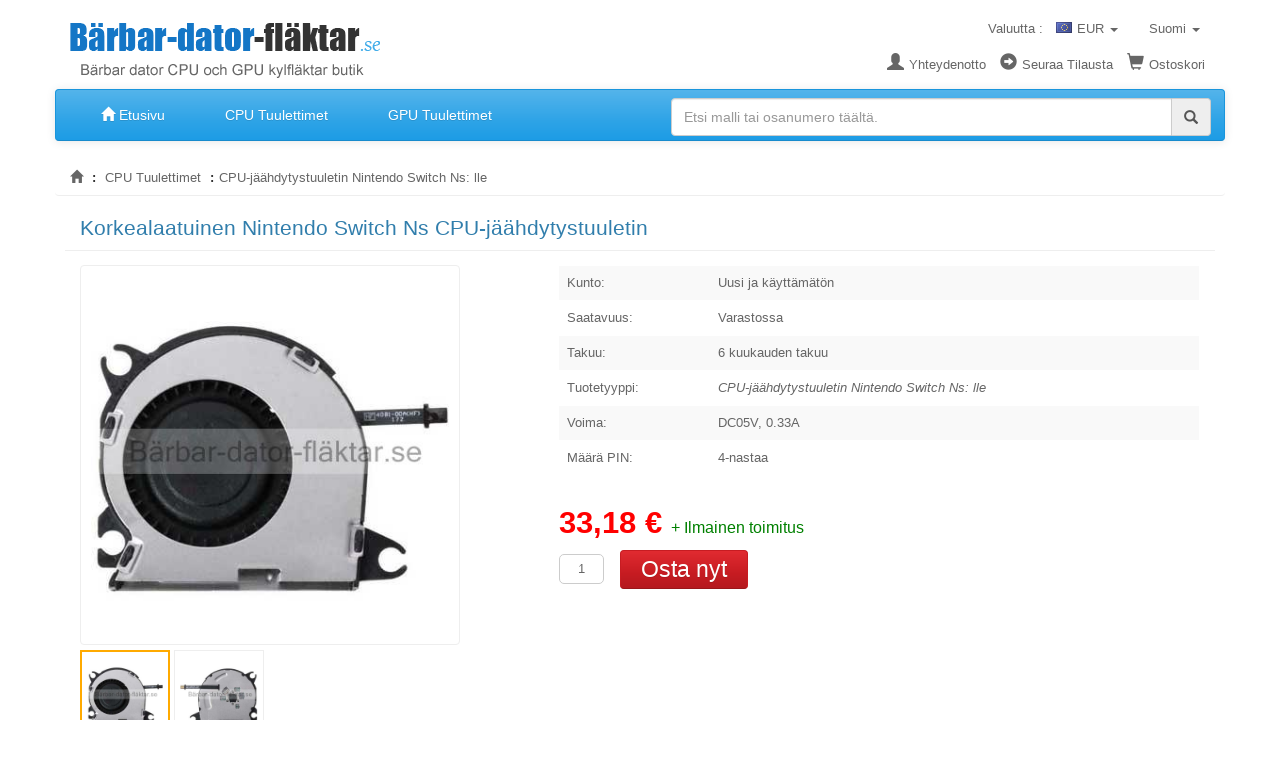

--- FILE ---
content_type: text/html; charset=UTF-8
request_url: https://www.barbar-dator-flaktar.se/fi/nintendo-switch-ns-flakt-p80331.html
body_size: 4051
content:
<!doctype html>
<html dir="ltr" lang="fi">
<head>
<meta charset="UTF-8">
<meta http-equiv="X-UA-Compatible" content="IE=edge">
<meta name="ROBOTS" content="ALL" />
<meta name="viewport" content="width=device-width, initial-scale=1, maximum-scale=1">
<title>Tuuletin Nintendo Switch Ns, CPU-fani Nintendo Switch Ns</title>
<meta name="keywords" content="Tuuletin Nintendo Switch Ns, CPU-fani Nintendo Switch Ns, Nintendo Switch Ns fani" />
<meta name="description" content="Upouusi Nintendo Switch Ns CPU jäähdytysfani myynnissä. Ilmainen toimitus ja täysi kuuden kuukauden takuu." />
<meta name="author" content="Barbar-dator-flaktar.se">
<link rel="canonical" href="https://www.barbar-dator-flaktar.se/fi/nintendo-switch-ns-flakt-p80331.html" />
<link rel="stylesheet" href="https://www.barbar-dator-flaktar.se/import/bootstrap/css/bootstrap.min.css" />
<script type="text/javascript" src="https://www.barbar-dator-flaktar.se/import/jquery/jquery.min.js"></script>
<script type="text/javascript" src="https://www.barbar-dator-flaktar.se/import/bootstrap/js/bootstrap.min.js"></script>
<script type="text/javascript" src="https://www.barbar-dator-flaktar.se/js/index.js"></script>
<script type="application/ld+json">
{
  "@context": "http://schema.org",
  "@type": "Product",
  "name": "Tuuletin Nintendo Switch Ns, CPU-fani Nintendo Switch Ns",
  "image": "https://www.barbar-dator-flaktar.se/images/flaktar/LCFETC1008.jpg",
  "url": "https://www.barbar-dator-flaktar.se/fi/nintendo-switch-ns-flakt-p80331.html",
  "description": "Upouusi Nintendo Switch Ns CPU jäähdytysfani myynnissä. Ilmainen toimitus ja täysi kuuden kuukauden takuu.",
  "sku":"LCFETC1008",
  "offers": {
    "@type": "Offer",
    "availability": "http://schema.org/InStock",
	"price": "33.18",
	"priceCurrency": "EUR",
	"itemCondition": "http://schema.org/NewCondition",
	"url": "https://www.barbar-dator-flaktar.se/fi/nintendo-switch-ns-flakt-p80331.html",
	"priceValidUntil": "2027-01-19"
  }
}
</script>
<script async src="https://www.googletagmanager.com/gtag/js?id=AW-11183775260"></script>
<script>
  window.dataLayer = window.dataLayer || [];
  function gtag(){dataLayer.push(arguments);}
  gtag('js', new Date());

  gtag('config', 'AW-11183775260');
</script>
<script>
  gtag('event', 'conversion', {'send_to': 'AW-11183775260/UlH1CPDUxaEYEJy869Qp'});
</script>
<link rel="stylesheet" href="https://www.barbar-dator-flaktar.se/css/index.css" />
</head>
<body>
<header>
  <div class="container">
    <div class="row">
      <div class="col-md-4 col-sm-6"> <a href="https://www.barbar-dator-flaktar.se/fi/index.html"><img src="https://www.barbar-dator-flaktar.se/images/logo.png" class="img-responsive" alt="Verkkokauppa kannettavan tietokoneen faneille" /></a> </div>
      <div class="col-md-8 hidden-xs text-right">
        <ul class="header-policy-list">
          <li class="dropdown text-left"><span class="hidden-xs">Valuutta :&nbsp;&nbsp;</span><a id="dMCurrency" data-toggle="dropdown"><img src="https://www.barbar-dator-flaktar.se/images/flags/eu.png" alt="EUR">EUR <span class="caret"></span></a><ul class="dropdown-menu"><li><a href="javascript:void(0)" onClick="setCy('DKK')"><img src="https://www.barbar-dator-flaktar.se/images/flags/dk.png" alt="DKK">DKK</a></li><li><a href="javascript:void(0)" onClick="setCy('EUR')"><img src="https://www.barbar-dator-flaktar.se/images/flags/eu.png" alt="EUR">EUR</a></li><li><a href="javascript:void(0)" onClick="setCy('NOK')"><img src="https://www.barbar-dator-flaktar.se/images/flags/no.png" alt="NOK">NOK</a></li><li><a href="javascript:void(0)" onClick="setCy('SEK')"><img src="https://www.barbar-dator-flaktar.se/images/flags/se.png" alt="SEK">SEK</a></li></ul></li>          &nbsp&nbsp<input type="hidden" id="selectedLang" value="/fi/nintendo-switch-ns-flakt-p80331.html"><input type="hidden" id="languageFlag" value="FI"><li class="dropdown text-left"><a id="dMLang" data-toggle="dropdown"> Suomi <span class="caret"></span></a><ul class="dropdown-menu"><li><a href="https://www.barbar-dator-flaktar.se/da/nintendo-switch-ns-flakt-p80331.html">Dansk</a></li><li><a href="https://www.barbar-dator-flaktar.se/fi/nintendo-switch-ns-flakt-p80331.html">Suomi</a></li><li><a href="https://www.barbar-dator-flaktar.se/no/nintendo-switch-ns-flakt-p80331.html">Norsk</a></li><li><a href="https://www.barbar-dator-flaktar.se/nintendo-switch-ns-flakt-p80331.html">Svenska</a></li></ul></li>        </ul>
        <ul class="header-policy-list">
          <li><a href="https://www.barbar-dator-flaktar.se/fi/contact.php" rel="nofollow" title="Yhteydenotto"><span class="glyphicon glyphicon-user"></span>Yhteydenotto</a></li>
          <li><a href="https://www.barbar-dator-flaktar.se/fi/track_order.html" rel="nofollow" title="Seuraa Tilausta"><span class="glyphicon glyphicon-circle-arrow-right"></span>Seuraa Tilausta</a></li>
          <li><a href="https://www.barbar-dator-flaktar.se/cart.php" rel="nofollow" title="Ostoskori"><span class="glyphicon glyphicon-shopping-cart"></span>Ostoskori</a></li>
        </ul>
      </div>
    </div>
    <div class="row">
      <nav class="navbar navbar-default" role="navigation">
        <div class="container">
          <div class="navbar-header">
            <button type="button" class="navbar-toggle" data-toggle="collapse" data-target="#nav-main"> <span class="sr-only">Navigointi</span> <span class="icon-bar"></span> <span class="icon-bar"></span> <span class="icon-bar"></span> </button>
            <a class="navbar-brand visible-xs" href="#">Kategoriat</a> </div>
          <div class="collapse navbar-collapse col-md-6 col-sm-4" id="nav-main">
            <ul class="nav navbar-nav">
              <li><a href="https://www.barbar-dator-flaktar.se/fi/index.html" title="Etusivu"><span class="glyphicon glyphicon-home"></span> Etusivu</a></li>
              <li><a href="https://www.barbar-dator-flaktar.se/fi/barbar-dator-cpu-flaktar.html" title="CPU Tuulettimet">CPU Tuulettimet</a></li>
              <li><a href="https://www.barbar-dator-flaktar.se/fi/barbar-dator-gpu-flaktar.html" title="GPU Tuulettimet">GPU Tuulettimet</a></li>
              <li class="dropdown text-left visible-xs"><span class="hidden-xs">Valuutta :&nbsp;&nbsp;</span><a id="dMCurrency" data-toggle="dropdown"><img src="https://www.barbar-dator-flaktar.se/images/flags/eu.png" alt="EUR">EUR <span class="caret"></span></a><ul class="dropdown-menu"><li><a href="javascript:void(0)" onClick="setCy('DKK')"><img src="https://www.barbar-dator-flaktar.se/images/flags/dk.png" alt="DKK">DKK</a></li><li><a href="javascript:void(0)" onClick="setCy('EUR')"><img src="https://www.barbar-dator-flaktar.se/images/flags/eu.png" alt="EUR">EUR</a></li><li><a href="javascript:void(0)" onClick="setCy('NOK')"><img src="https://www.barbar-dator-flaktar.se/images/flags/no.png" alt="NOK">NOK</a></li><li><a href="javascript:void(0)" onClick="setCy('SEK')"><img src="https://www.barbar-dator-flaktar.se/images/flags/se.png" alt="SEK">SEK</a></li></ul></li>          	  <input type="hidden" id="selectedLang" value="/fi/nintendo-switch-ns-flakt-p80331.html"><input type="hidden" id="languageFlag" value="FI"><li class="dropdown text-left visible-xs"><a id="dMLang" data-toggle="dropdown"> Suomi <span class="caret"></span></a><ul class="dropdown-menu"><li><a href="https://www.barbar-dator-flaktar.se/da/nintendo-switch-ns-flakt-p80331.html">Dansk</a></li><li><a href="https://www.barbar-dator-flaktar.se/fi/nintendo-switch-ns-flakt-p80331.html">Suomi</a></li><li><a href="https://www.barbar-dator-flaktar.se/no/nintendo-switch-ns-flakt-p80331.html">Norsk</a></li><li><a href="https://www.barbar-dator-flaktar.se/nintendo-switch-ns-flakt-p80331.html">Svenska</a></li></ul></li>            </ul>
          </div>
          <div class="col-md-6 col-sm-4 hidden-xs navbar-right">
            <form id="search-form" name="search-form" role="form" method="get" action="https://www.barbar-dator-flaktar.se/fi/search.php">
              <div class="input-group">
                <input type="text" id="query" name="query" class="form-control" placeholder="Etsi malli tai osanumero täältä." value="" />
                <div class="input-group-addon"><span class="glyphicon glyphicon-search btn-search"></span></div>
              </div>
            </form>
          </div>
        </div>
      </nav>
    </div>
    <div class="row visible-xs">
      <div class="col-xs-10">
        <form class="search-form-xs" name="search-form-xs" role="form" method="get" action="https://www.barbar-dator-flaktar.se/fi/search.php">
          <div class="input-group">
            <input type="text" id="query-xs" name="query" class="form-control" placeholder="Etsi malli tai osanumero täältä." value="" />
            <div class="input-group-addon"><span class="glyphicon glyphicon-search btn-search"></span></div>
          </div>
        </form>
      </div>
      <div class="col-xs-2 search-form-xs-cart-btn"> <a href="https://www.barbar-dator-flaktar.se/fi/cart.php" title="Ostoskori"><span class="glyphicon glyphicon-shopping-cart"></span></a> </div>
    </div>
  </div>
</header>
<div class="container">
<div class="row">
  <ol class="breadcrumb">
    <li><a href="https://www.barbar-dator-flaktar.se/fi/index.html" title="Etusivu"><span class="glyphicon glyphicon-home"></span></a></li>
    <li>        <a href="https://www.barbar-dator-flaktar.se/fi/barbar-dator-cpu-flaktar.html" class="breadcrumb-item" title="CPU Tuulettimet">CPU Tuulettimet</a>
            </li>
    <li>CPU-jäähdytystuuletin Nintendo Switch Ns: lle</li>
  </ol>
</div>
<div class="row">
  <div class="col-md-12 col-sm-12 col-xs-12">
    <div class="row col-right">
      <h1 class="page-header col-right-title">Korkealaatuinen Nintendo Switch Ns CPU-jäähdytystuuletin</h1>
      <div class="col-md-5 col-sm-6 col-xs-12">
        <div class="img-thumbnail product-img"><img src="https://www.barbar-dator-flaktar.se/images/flaktar/LCFETC1008.jpg" alt="Nintendo Switch Ns tuuletin" class="img-responsive" /></div>
        <ul class="img-views">
                  <li class="img-views-li-active"><img src="https://www.barbar-dator-flaktar.se/images/flaktar/LCFETC1008.jpg" alt="Nintendo Switch Ns tuuletin" class="img-responsive" /></li>
                  <li><img src="https://www.barbar-dator-flaktar.se/images/flaktar/LCFETC1008_1.jpg" alt="Nintendo Switch Ns tuuletin" class="img-responsive" /></li>
                </ul>
      </div>
      <div class="col-md-7 col-sm-6 col-xs-12">
      	<div class="table-responsive">
          <table class="table table-product-info table-striped">
            <tr>
              <td>Kunto:</td>
              <td>Uusi ja käyttämätön</td>
            </tr>
            <tr>
              <td>Saatavuus:</td>
              <td>Varastossa</td>
            </tr>
            <tr>
              <td>Takuu:</td>
              <td>6 kuukauden takuu</td>
            </tr>
            <tr>
              <td>Tuotetyyppi:</td>
              <td><em>CPU-jäähdytystuuletin Nintendo Switch Ns: lle</em></td>
            </tr>
            <tr>
              <td>Voima:</td>
              <td>DC05V, 0.33A</td>
            </tr>
            <tr>
              <td>Määrä PIN:</td>
              <td>4-nastaa</td>
            </tr>
          </table>
        </div>
        <div class="price price-size">33,18 &#8364; <span id="free-shipping">+ Ilmainen toimitus</span></div>
        <div>
                <form action="https://www.barbar-dator-flaktar.se/app.php?a=cart&m=add&languageFlag=FI" target="_blank" name="add_cart" id="add_cart" method="post" role="form">
            <input id="p_currency" type="hidden" value="EUR" name="currency">
            <input id="unit_price_LCFETC1008" type="hidden" value="33.18" name="item_price">
            <input id="base_price_LCFETC1008" type="hidden" value="33.18" name="item_base_price">
            <input id="item_name" type="hidden" value="CPU-jäähdytystuuletin Switch Ns: lle" name="item_name">
            <input type="hidden" value="LCFETC1008" name="item_code">
            <input type="hidden" value="%2Fnintendo-switch-ns-flakt-p80331.html" name="back_url">
            <input type="hidden" value="fans" name="product_type">
            <input type="hidden" value="" name="PHPSESSID" id="PHPSESSID">
            <input id="qty" value="1" name="item_qty" class="input-qty" />
            <input type="submit" class="btn btn-danger btn-add-cart" value="Osta nyt" />
                 </form>
        </div>
      </div>
      
            
      <div class="row col-md-12 col-xs-12 product-desc-container">
        <ul id="select-tabs" class="nav nav-tabs">
          <li class="active"><a href="#desc" data-toggle="tab">Kuvaus</a></li>
                    <li><a href="#compatible-parts" data-toggle="tab">Yhteensopiva näiden kanssa</a></li>
                              <li><a href="#fit-models" data-toggle="tab">Sopii näihin</a></li>
                  </ul>
        <div id="select-tabs-content" class="tab-content">
          <div class="tab-pane active" id="desc">
          	<p>Tervetuloa verkkokauppaan. Tämä Nintendo Switch Ns CPU jäähdytysfani on aivan uusi, korkealaatuinen ja kuuden kuukauden takuu. Tarkista alkuperäinen fani ja vertaa sitä luettelokuvaomme varmistaaksesi, että tämä on tarvitsemasi kohde.</p>
            <p>Valmistaja asentaa kannettavan tietokoneen eri jäähdyttimen kokoonpanosta riippuen. Vertaa tarkalleen tämän tuulettimen asennuspisteitä ja muoto alkuperäiseen osaan.</p>
            <h4>Toimitus:</h4>
            <p>Kaikissa tuotteissamme on ilmainen toimitus maailmanlaajuisesti. Tilaukset toimitetaan yleensä osoitteeseen, jonka olet antanut 24 tunnin kuluessa maksun varmennuksen jälkeen (lauantaina ja aurinko. Saat tilauksesta vahvistusviestin (sisällytä tuotteet ja lähetysosoite jne.). Jos haluat muuttaa lähetysosoitteesi, lähetä meille sähköpostia ajoissa. Emme ole vastuussa väärästä tai toimittamattomasta osoitteesta. Saat sähköpostin lähetystiedoista ja seurantanumerosta tilauksen lähettämisen jälkeen varastostamme.</p>
            <h4>Maksutavat:</h4>
            <p>Hyväksymme maksut kaikilta suurilta luottokortteilta PayPalin kautta.<br><img src="/images/paypal.gif" alt="Payment Method" class="img-responsive" /></p>
            <h4>Paketti sisältää:</h4>
            <p><i>Nintendo Switch Ns fani</i></p>          </div>

                    <div class="tab-pane" id="compatible-parts">
           <ul class="list-inline">
		              <li>BSB0405HATTA</li>
                    </ul>
          </div>
          
                    <div class="tab-pane" id="fit-models">
          <ul class="list-inline">
		              <li>Switch Ns</li>
                    </ul>
          </div>
          
        </div>
      </div>
    </div>
  </div>
</div>
<hr>
</div>
<footer>
  <div class="container">
    <div class="row footer-policies">
      <div class="col-md-4 col-xs-6">
        <h4>Tietoa yrityksestä</h4>
        <ul>
          <li><a href="https://www.barbar-dator-flaktar.se/fi/about_us.html" rel="nofollow" title="Tietoja Meistä">Tietoja Meistä</a></li>
          <li><a href="https://www.barbar-dator-flaktar.se/fi/shipping.html" rel="nofollow" title="Toimitusehdot">Toimitusehdot</a></li>
          <li><a href="https://www.barbar-dator-flaktar.se/fi/payment.html" rel="nofollow" title="Maksutavat">Maksutavat</a></li>
          <li><a href="https://www.barbar-dator-flaktar.se/fi/faq.html" rel="nofollow" title="FAQ">FAQ</a></li>
        </ul>
      </div>
      <div class="col-md-4 col-xs-6">
        <h4>Yrityksen käytännöt</h4>
        <ul>
          <li><a href="https://www.barbar-dator-flaktar.se/fi/privacy_policy.html" rel="nofollow" title="Tietosuojaseloste">Tietosuojaseloste</a></li>
          <li><a href="https://www.barbar-dator-flaktar.se/fi/refund_return_policy.html" rel="nofollow" title="Palautukset">Palautukset</a></li>
          <li><a href="https://www.barbar-dator-flaktar.se/fi/warranty.html" rel="nofollow" title="Takuu">Takuu</a></li>
		  <li><a href="https://www.barbar-dator-flaktar.se/fi/terms_conditions.html" rel="nofollow" title="Käyttöehdot">Käyttöehdot</a></li>
        </ul>
      </div>
      <div class="col-md-4 col-xs-6">
        <h4>Asiakaspalvelu</h4>
        <ul>
          <li><a href="https://www.barbar-dator-flaktar.se/fi/contact.php" rel="nofollow" title="Yhteydenotto">Yhteydenotto</a></li>
          <li><a href="https://www.barbar-dator-flaktar.se/fi/track_order.html" rel="nofollow" title="Seuraa Tilausta">Seuraa Tilausta</a></li>
          <li><a href="https://www.barbar-dator-flaktar.se/fi/request_return.php" rel="nofollow" title="Pyydä palautusta">Pyydä palautusta</a></li>
        </ul>
      </div>
    </div>
    <hr>
    <div class="row footer-copyright">
      <div class="col-md-5 col-xs-12 footer-copyrigh-txt">&copy; 2026 Barbar-dator-flaktar.se. Kaikki oikeudet pidätetään.</div>
      <div class="col-md-7 col-xs-12 footer-copyrigh-img"> <img src="https://www.barbar-dator-flaktar.se/images/paypal_ipn_n.png" class="img-responsive pull-right" alt="PayPal" /> </div>
    </div>
  </div>
</footer>
<script type="text/javascript">
var sc_project=11417625; 
var sc_invisible=1; 
var sc_security="19f61ff1"; 
var scJsHost = (("https:" == document.location.protocol) ?
"https://secure." : "http://www.");
document.write("<sc"+"ript type='text/javascript' src='" +
scJsHost+
"statcounter.com/counter/counter.js'></"+"script>");
</script>
<noscript><div class="statcounter"><a title="web counter"
href="http://statcounter.com/" target="_blank"><img
class="statcounter"
src="//c.statcounter.com/11417625/0/19f61ff1/1/" alt="web
counter"></a></div></noscript></body>
<script>'undefined'=== typeof _trfq || (window._trfq = []);'undefined'=== typeof _trfd && (window._trfd=[]),_trfd.push({'tccl.baseHost':'secureserver.net'},{'ap':'cpsh-oh'},{'server':'p3plzcpnl509324'},{'dcenter':'p3'},{'cp_id':'10500162'},{'cp_cl':'8'}) // Monitoring performance to make your website faster. If you want to opt-out, please contact web hosting support.</script><script src='https://img1.wsimg.com/traffic-assets/js/tccl.min.js'></script></html>

--- FILE ---
content_type: text/css
request_url: https://www.barbar-dator-flaktar.se/css/index.css
body_size: 1069
content:
@charset "utf-8";form,h1,h2,h3,h4,h5,h6,li,ul{margin:0;padding:0}a,a:active{color:#666}a:hover{text-decoration:underline}body{width:87%;margin:10px auto;background:none repeat scroll 0 0 #fff;padding:10px;font-family:Arial,Helvetica,sans-serif;font-size:1.3em;color:#666}.header-policy-list{margin-bottom:15px}.header-policy-list .glyphicon{font-size:1.3em}.header-policy-list li{display:inline;margin:0 5px}.list-separator:before{content:'|';margin-right:10px}.header-policy-list li span{margin-right:5px}.navbar-nav li{padding:0 10px 0 20px}.navbar-nav li:first-child{padding-left:0}.navbar-nav li:last-child{border:none}.navbar-nav li a{font-size:1.1em}.btn-refresh,.btn-search{cursor:pointer}.search-form-xs{margin-bottom:15px}#search-form{margin-top:8px}.search-form-xs-cart-btn{background-color:#ecf0f1;border:1px solid #dce4ec;border-radius:5px;width:48px;padding:5px;text-align:center;font-size:1.6em}.lead-size{font-size:1.4em}.lead-size .glyphicon{font-size:.9em;margin-left:5px;cursor:pointer}.thumbnail img{width:120px}.thumbnail h4{font-size:1.2em}.col-right{padding:0 10px}.col-right-title{margin:0 0 14px 0!important;padding:0 0 10px 15px!important;font-size:1.6em}.price{font-size:1.4em;color:red;font-weight:700;margin:5px 0}.btn-add-cart{margin-left:12px;padding:2px 20px!important;font-size:1.8em}.tab-content h4{font-size:1.3em;margin:10px 0}.price-size{font-size:2.4em}.footer-copyright,.footer-policies,.footer-policies a{color:#999}.footer-policies ul{list-style:none;margin-top:10px}.footer-policies ul li{line-height:200%}.footer-copyright{margin:15px 0}.breadcrumb{background:0 0;border-bottom:1px solid #eee}.breadcrumb>li+li:before{color:#333;content:':';font-weight:700}.selector{width:100%}#select-tabs li.active a{font-weight:700}#select-tabs-content{border:1px solid #eee;border-top:none;padding:10px}.product-img{padding:10px;border:1px solid #eee;width:380px}.img-views{display:inline}.img-views-li-active{border:2px solid #fa0!important}.img-views li{list-style:none;display:inline-block;width:20%;border:1px solid #eee;cursor:pointer;padding:5px}.product-desc-container{margin:15px 0}.table>tbody>tr>td{border-top:1px solid #fff}.table-product-info tr td{border-bottom:1px solid #fff}.table-product-info h2{font-size:1.1em;font-style:italic;color:#666}.input-qty{border-radius:5px;text-align:center;height:30px;line-height:30px;width:45px;border:none;border:1px solid #ccc}.models-list{margin-left:15px}.models-list li:last-child:after{content:' etc.'}.container-smel{border:1px solid #999;box-shadow:0 -2px 3px 1px;border-radius:5px;padding:8px 5px;margin-top:30px}.container-search-models{margin-top:20px}.container-search-models ul{width:100%;padding-left:15px}.container-search-models ul li{width:32%;list-style:none;float:left;line-height:200%}.container-search-models ul li a:hover{cursor:pointer;text-decoration:none}.container-search-models ul li a{text-decoration:underline}.container-policy{line-height:150%}.container-policy h4{font-size:1.3em;margin-bottom:5px;font-weight:700}.container-policy p{margin-bottom:15px}.container-policy ul{margin:0 0 15px 20px}.container-policy ul li{line-height:160%}.container-policy a{text-decoration:underline}.page-header{margin-top:10px}.btn{padding:4px 15px}#free-shipping{font-weight:400;font-size:.5em!important;color:green}@media only screen and (max-width:1366px){body{width:94%}}@media only screen and (max-width:1024px){body{width:98%}.navbar-nav li a{padding-left:5px;padding-right:5px}}@media only screen and (max-width:768px){body{width:99%;padding:10px 0}}@media only screen and (max-width:750px){.btn-add-cart{font-size:1.2em}.navbar-nav li{padding:0;border:none;border-bottom:1px solid #e3e3e3}.tab-pane ul li{width:92%}.footer-policies h4{font-size:1.2em}.footer-policies div{margin-bottom:15px}.footer-copyrigh-img,.footer-copyrigh-txt{text-align:center}#select-tabs li{margin:5px 0}#select-tabs li.active a{background-color:#ddd!important}#select-tabs li,#select-tabs li a{width:100%;border:none;text-align:center}#select-tabs li a{border:1px solid #eee}.container-search-models ul li{width:100%}}#dMCurrency,#dMLang{cursor:pointer}.dropdown img{margin:auto 5px 5px auto}.dropdown-menu{left:-22px !important}.pLists{width:100%}.pLists li{width:32%;line-height:230%}.related-div{margin:30px 0 15px}.related-div h3{border-bottom:1px solid #eee; font-size:1.4em; padding-bottom:8px}.related-div .img-thumbnail{text-align:center;margin:15px 0 0 15px}.related-div h4{font-size:1.1em}.list-inline li{width:32%; line-height:200%}

--- FILE ---
content_type: text/javascript
request_url: https://www.barbar-dator-flaktar.se/js/index.js
body_size: 460
content:
var loading = '<div style="width:100%; text-align:center"><i class="fa fa-spinner fa-pulse fa-3x"></i></div>';
$(document).ready(function(e) {
	$('.img-views > li > img').each(function(){
		$(this).mouseover(function(){
			$('.img-views > li').each(function() {
				$(this).removeClass('img-views-li-active');
			});
			$(this).parent().addClass('img-views-li-active');
			$('.product-img > img:first').attr('src', $(this).attr('src'));
		});
    });
	$('.btn-search').click(function(){
		$(this).parents('form').submit();
	});
	$('.btn-refresh').click(function(){
		$('#input-search-model').val('').focus();
		$(".container-search-models > ul > li > a").show();
	});
	$('#input-search-model').keyup(function(){
		var reg = new RegExp($(this).val(), "i")
		$(".container-search-models > ul > li > a").each(function() {
			if (reg.test($(this).html())) {
				$(this).show();
			} else {
				$(this).hide();
			}
		});
	});
	if ($('.navbar-right').is(':hidden')) {
		$('.navbar-default').addClass('navbar-fixed-top');
		$('.header-policy-list').parent().parent().css({"margin-top":"50px","margin-bottom":"10px"});
	} else {
		$('.navbar-default').removeClass('navbar-fixed-top');
	}
});

function r(o){
	if (o.attr('type') == 's') {
		series_2nd_selector.val(o.attr('sId')).change();
		$('#input-search-model').val('');
	} else if (o.attr('type') == 'm') {
		$(".container-search-models").html(loading);
		window.location.href = 'app.php?a=interface&m=redirectDetailPage&redirect=1&id='+o.attr('mId');
	}
}
function setCy(cy) {
	$.ajax({
		type: "GET",
		url: "/app.php?a=interface&m=setCurrency&currency=" + cy,
		cache: true,
		data: "",
		success: function(data) {
			window.location = $('#selectedLang').val();
		}
	});
}